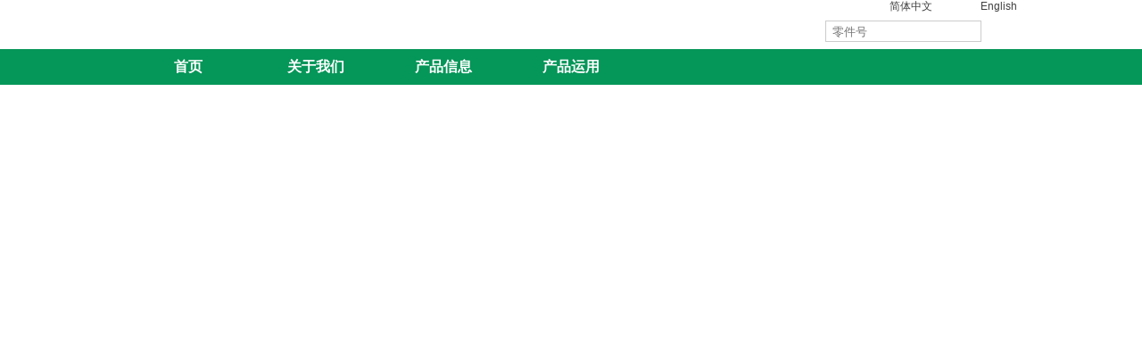

--- FILE ---
content_type: text/html
request_url: http://star-wing.com/cn/job/default.html
body_size: 514
content:
<link type="text/css" href="/Common/Web/CSS/ppfor.css" rel="Stylesheet" />
<script type="text/javascript" src="/Common/JS/jquery.min.js"></script>
<script type="text/javascript" src="/Common/JS/jquery.migrate.js"></script>
<script type="text/javascript" src="/Common/JS/jquery.cookie.js"></script>
<script type="text/javascript" src="/Common/Web/JS/ppfor.js"></script>

<script type="text/javascript">PP.initLabelOptions({langGuid:'3b94767c-1956-e611-bf81-000b2f55abb1',menuGuid:'8294767c-1956-e611-bf81-000b2f55abb1',currentGuid:'8294767c-1956-e611-bf81-000b2f55abb1',modelType:'menu',cartCookies:{name:'PPFOR.CART_3B94767C1956E611BF81000B2F55ABB1',cartCount:'count',goodsCount:'buyno',totalMoney:'total'}});</script>
<script type="text/javascript">PP.goToFirstChild();</script><!-- Publish Time: 2025/9/4 11:27:19 -->


--- FILE ---
content_type: text/html
request_url: http://star-wing.com/cn/job/quality.html
body_size: 3723
content:
<!DOCTYPE html PUBLIC "-//W3C//DTD XHTML 1.0 Transitional//EN" "http://www.w3.org/TR/xhtml1/DTD/xhtml1-transitional.dtd">
<html xmlns="http://www.w3.org/1999/xhtml">
<head>
<meta name="viewport" content="width=device-width, initial-scale=1.0, maximum-scale=1.0, user-scalable=no">
<meta http-equiv="X-UA-Compatible" content="IE=Edge"/>
<meta http-equiv="Content-Type" content="text/html; charset=utf-8" />
<title>工作机会 - 美国星荣半导体有限公司</title>
<meta name="keywords" content="工作机会" />
<meta name="description" content="工作机会" />
<link type="text/css" href="/Common/Web/CSS/ppfor.css" rel="Stylesheet" />
<link href="/Template/cn/main.css" rel="stylesheet" type="text/css" />

<script type="text/javascript" src="/Common/JS/jquery.min.js"></script>
<script type="text/javascript" src="/Common/JS/jquery.migrate.js"></script>
<script type="text/javascript" src="/Common/JS/jquery.cookie.js"></script>
<script type="text/javascript" src="/Common/Web/JS/ppfor.js"></script>
<script type="text/javascript">PP.initLabelOptions({langGuid:'3b94767c-1956-e611-bf81-000b2f55abb1',menuGuid:'8294767c-1956-e611-bf81-000b2f55abb1',classGuid:'8394767c-1956-e611-bf81-000b2f55abb1',currentGuid:'8394767c-1956-e611-bf81-000b2f55abb1',modelType:'page',cartCookies:{name:'PPFOR.CART_3B94767C1956E611BF81000B2F55ABB1',cartCount:'count',goodsCount:'buyno',totalMoney:'total'}});</script>
<!-- Publish Time: 2021/12/3 11:37:33 -->
</head>

<body>
<center>
<table width="100%" border="0" cellspacing="0" cellpadding="0">
  <tr>
    <td align="center" bgcolor="#FFFFFF"><table width="1000" border="0" cellspacing="0" cellpadding="0">
      <tr>
        <td width="680" align="left"><img src="/UploadSysFiles/Images/logo(1).jpg" alt="" /></td>
        <td><table style="margin-bottom:8px;" class="ke-zeroborder" border="0" cellpadding="0" cellspacing="0" width="100%">
	<tbody>
		<tr>
			<td align="right">
				<img src="/Template/en/images/index_01.jpg" height="15" width="27" /> 
			</td>
			<td align="right" width="55">
				<a href="/cn/default.html">简体中文</a> 
			</td>
			<td align="right" width="47">
				<img src="/Template/en/images/index_02.jpg" height="14" width="27" /> 
			</td>
			<td align="right" width="48">
				<a href="/en/default.html">English</a> 
			</td>
		</tr>
	</tbody>
</table>
              <table width="100%" border="0" cellspacing="0" cellpadding="0" style="margin-bottom:8px;">
<tr>
<td align="right">
<script src="/Common/JS/jquery.query.js" type="text/javascript"></script>
<link href="/Template/Plugins/Search/AutoSearch/css/search.css" type="text/css" rel="stylesheet" />
<script src="/Template/Plugins/Search/AutoSearch/JS/search.js" type="text/javascript"></script>
<table border="0" cellpadding="0" cellspacing="0" class="searchtable" labelid="892da77b-2056-e611-bf81-000b2f55abb1">
 <tr>
	 <td>
		 <div style="display:none"> <select name="skey" class="searchkey"></select></div><input name="svalue" opr="like" class="searchvalue" maxlength="200" size="20" type="text" placeholder="零件号" />
 </td>
	 <td>
		 
 <input name="sbutton" class="searchbutton" type="image" src="/Template/en/images/index_03.jpg" width="34" height="21" value="搜索" /> 
 </td>
 </tr>
</table>
<script type="text/javascript">
 PP('table[labelid="892da77b-2056-e611-bf81-000b2f55abb1"]').initSearch({
 keys: { 'name': '产品名称', 'content': '产品内容', 'code': '产品编号', 'value': '产品名称或内容或产品编号'},
		//keys: {'扩展参数一ID':'扩展参数一名称','扩展参数二ID':'扩展参数二名称'}
 url: '/en/products/search.html',
		nullable: true
 });
</script></td>
</tr>
</table>
          <table width="100%" border="0" cellspacing="0" cellpadding="0">
                <tr>
                  <td align="right"></td>
                </tr>
            </table></td>
      </tr>
    </table></td>
  </tr>
</table>
<table width="100%" border="0" cellspacing="0" cellpadding="0">
  <tr>
    <td height="40" align="center" bgcolor="#059659"><table width="1000" border="0" align="center" cellpadding="0" cellspacing="0">
      <tr>
        <td align="left" valign="top"><div class="menu">
	<ul>
		<li>
			<a href="/cn/default.html" class="firstmenu">首页</a> 
		</li>
<span><img src="/Template/cn/images/index_04.jpg" height="40" width="2" /></span> 
		<li>
			<a href="/cn/about/default.html" class="bigmenu">关于我们</a> 
			<div class="pop">
				<script type="text/javascript" src="/Common/Web/GetLabelHtml.ashx?labelGuid=912da77b-2056-e611-bf81-000b2f55abb1&loadmethod=Script&langGuid=3b94767c-1956-e611-bf81-000b2f55abb1&menuGuid=8294767c-1956-e611-bf81-000b2f55abb1&classGuid=8394767c-1956-e611-bf81-000b2f55abb1"></script>
			</div>
		</li>
<span><img src="/Template/cn/images/index_04.jpg" height="40" width="2" /></span> 
		<li>
			<a href="/cn/products/default.html" class="bigmenu">产品信息</a> 
			<div class="pop">
				<script type="text/javascript" src="/Common/Web/GetLabelHtml.ashx?labelGuid=902da77b-2056-e611-bf81-000b2f55abb1&loadmethod=Script&langGuid=3b94767c-1956-e611-bf81-000b2f55abb1&menuGuid=8294767c-1956-e611-bf81-000b2f55abb1&classGuid=8394767c-1956-e611-bf81-000b2f55abb1"></script>
			</div>
		</li>
<span><img src="/Template/cn/images/index_04.jpg" height="40" width="2" /></span> 
		<li>
			<a href="/cn/applications/default.html" class="bigmenu">产品运用</a> 
			<div class="pop">
				<script type="text/javascript" src="/Common/Web/GetLabelHtml.ashx?labelGuid=8f2da77b-2056-e611-bf81-000b2f55abb1&loadmethod=Script&langGuid=3b94767c-1956-e611-bf81-000b2f55abb1&menuGuid=8294767c-1956-e611-bf81-000b2f55abb1&classGuid=8394767c-1956-e611-bf81-000b2f55abb1"></script>
			</div>
		</li>
<span><img src="/Template/cn/images/index_04.jpg" height="40" width="2" /></span> 
		<li>
			<a href="/cn/quality/default.html" class="bigmenu">品质</a> 
			<div class="pop">
				<script type="text/javascript" src="/Common/Web/GetLabelHtml.ashx?labelGuid=8e2da77b-2056-e611-bf81-000b2f55abb1&loadmethod=Script&langGuid=3b94767c-1956-e611-bf81-000b2f55abb1&menuGuid=8294767c-1956-e611-bf81-000b2f55abb1&classGuid=8394767c-1956-e611-bf81-000b2f55abb1"></script>
			</div>
		</li>
<span><img src="/Template/cn/images/index_04.jpg" height="40" width="2" /></span> 
		<li>
			<a href="/cn/job/default.html" class="bigmenu">工作机会</a> 
			<div class="pop">
				<script type="text/javascript" src="/Common/Web/GetLabelHtml.ashx?labelGuid=8d2da77b-2056-e611-bf81-000b2f55abb1&loadmethod=Script&langGuid=3b94767c-1956-e611-bf81-000b2f55abb1&menuGuid=8294767c-1956-e611-bf81-000b2f55abb1&classGuid=8394767c-1956-e611-bf81-000b2f55abb1"></script>
			</div>
		</li>
<span><img src="/Template/cn/images/index_04.jpg" height="40" width="2" /></span> 
		<li>
			<a href="/cn/contact/default.html" class="bigmenu">联系我们</a> 
			<div class="pop">
				<script type="text/javascript" src="/Common/Web/GetLabelHtml.ashx?labelGuid=8c2da77b-2056-e611-bf81-000b2f55abb1&loadmethod=Script&langGuid=3b94767c-1956-e611-bf81-000b2f55abb1&menuGuid=8294767c-1956-e611-bf81-000b2f55abb1&classGuid=8394767c-1956-e611-bf81-000b2f55abb1"></script>
			</div>
		</li>
	</ul>
</div></td>
      </tr>
    </table></td>
  </tr>
</table>

  <div name="ppforlabel" class="pplabel" lblguid="952da77b-2056-e611-bf81-000b2f55abb1" lbltype="menu"></div>
  <table width="1000" border="0" cellspacing="0" cellpadding="0" style="margin-bottom:20px;">
    <tr>
      <td align="left" class="wz"><a href="/cn/default.html" class="more_lv">首页</a><span class="text_green12">&nbsp; 〉&nbsp;</span><div name='ppfordynamic' class='ppcontent' field='pagenavigation' rid='7085'><a href="/cn/job/default.html">工作机会</a></div></td>
    </tr>
  </table>
  <table width="1000" border="0" cellspacing="0" cellpadding="0" style="margin-bottom:25px;">
    <tr>
      <td width="220" valign="top"><table width="220" border="0" cellspacing="0" cellpadding="0">
        <tr>
          <td height="47" align="center" background="/Template/cn/images/index_015.jpg" class="text_bai16">工作机会</td>
        </tr>
      </table>
        <table width="220" border="0" cellspacing="0" cellpadding="0"  style="margin-bottom:15px;">
  <tr>
    <td align="left" valign="top"><script type="text/javascript" src="/Common/Web/GetLabelHtml.ashx?labelGuid=992da77b-2056-e611-bf81-000b2f55abb1&loadmethod=Script&langGuid=3b94767c-1956-e611-bf81-000b2f55abb1&menuGuid=8294767c-1956-e611-bf81-000b2f55abb1&classGuid=8394767c-1956-e611-bf81-000b2f55abb1"></script></td>
  </tr>
</table>
	    
	    <table width="220" border="0" cellspacing="0" cellpadding="0" style="margin-bottom:6px;">
  <tr>
    <td><a href="/cn/products/default.html"><img src="/Template/cn/images/index_020.jpg" border="0" height="70" width="220" /></a></td>
  </tr>
</table>
<table width="220" border="0" cellspacing="0" cellpadding="0">
  <tr>
    <td><a href="/cn/contact/default.html"><img src="/Template/cn/images/index_019.jpg" border="0" height="70" width="220" /></a></td>
  </tr>
</table>

      </td>
      <td width="20">&nbsp;</td>
      <td align="center" valign="top"><table width="100%" border="0" cellspacing="0" cellpadding="0" style="margin-bottom:25px;">
        <tr>
          <td width="5%" height="35" align="center" style="border-bottom:1px #cccccc solid"><img src="/Template/cn/images/index_017.jpg" width="14" height="14" /></td>
          <td align="left" class="text_green16" style="border-bottom:1px #cccccc solid">工作机会</td>
          </tr>
      </table>
        <table width="710" border="0" align="center" cellpadding="0" cellspacing="0">
          <tr>
            <td align="left" valign="top" style="line-height:24px;"><div class="contentbody"><strong>欢迎加入我们的团队</strong><br />
<strong><br />
关于星荣半导体 						
</strong><br />
是从事半导体业的国际生产厂商及供应商。公司注册于美国德克萨斯。工厂设立在越南、泰国、中国。多年来一直专注于半导体产品研发生产。从芯片到封装，STAR-WING SEMICONDUCTOR 公司具有强大的科研力量，先进的科研设备，是行业内能提供最全面的半导体产品企业之一。						
<br /></div></td>
          </tr>
      </table></td>
    </tr>
  </table>
  
  <table width="100%" border="0" cellspacing="0" cellpadding="0">
  <tr>
    <td align="center" bgcolor="#059659"><table width="1000" border="0" cellspacing="0" cellpadding="0" style="margin-bottom:15px;margin-top:18px;">
      <tr>
        <td class="text_bai12" style="line-height:22px;">&copy; 2016 版权所有 星荣半导体有限公司</td>
        <td valign="top"><table class="ke-zeroborder" border="0" cellpadding="0" cellspacing="0" width="100%">
	<tbody>
		<tr>
			<td align="right" width="45%">
				<img src="/Template/en/images/index_014.jpg" height="20" width="20" />
			</td>
		</tr>
	</tbody>
</table></td>
      </tr>
    </table></td>
  </tr>
</table>

</center>
 <script type="text/javascript" src="/cn/serviceOnline.js"></script><script type="text/javascript">PP.loadDynamics();</script></body>
</html>


--- FILE ---
content_type: text/html; charset=utf-8
request_url: http://star-wing.com/Common/Web/GetLabelHtml.ashx?labelGuid=912da77b-2056-e611-bf81-000b2f55abb1&loadmethod=Script&langGuid=3b94767c-1956-e611-bf81-000b2f55abb1&menuGuid=8294767c-1956-e611-bf81-000b2f55abb1&classGuid=8394767c-1956-e611-bf81-000b2f55abb1
body_size: 192
content:
document.write("<a href=\"/cn/about/us.html\">关于星荣<\/a>");

--- FILE ---
content_type: text/html; charset=utf-8
request_url: http://star-wing.com/Common/Web/GetLabelHtml.ashx?labelGuid=902da77b-2056-e611-bf81-000b2f55abb1&loadmethod=Script&langGuid=3b94767c-1956-e611-bf81-000b2f55abb1&menuGuid=8294767c-1956-e611-bf81-000b2f55abb1&classGuid=8394767c-1956-e611-bf81-000b2f55abb1
body_size: 616
content:
document.write("<a href=\"/cn/products/dian-yuan-guan-li-ic.html\">电源管理IC<\/a><a href=\"/cn/products/logic-series-ic.html\">逻辑系列-IC<\/a><a href=\"/cn/products/yun-suan-fang-da-qi-ji-bi-jiao-qi.html\">运算放大器及比较器<\/a><a href=\"/cn/products/san-ji-guan-npn-pnp.html\">三极管NPN&amp;PNP<\/a><a href=\"/cn/products/mos-fets.html\">场效应管<\/a><a href=\"/cn/products/diodes.html\">二极管<\/a><a href=\"/cn/products/brige-rectifier-diode.html\">桥式整流器<\/a><a href=\"/cn/products/zener-diodes.html\">稳压二极管<\/a><a href=\"/cn/products/esd-protection-diodes.html\">ESD 保护<\/a><a href=\"/cn/products/transient-voltage-suppressors-tvs.html\">瞬变电压抑制器<\/a><a href=\"/cn/products/packaging-specifications.html\">包装规范<\/a><a href=\"/cn/products/new-products.html\">新品上市<\/a>");

--- FILE ---
content_type: text/html; charset=utf-8
request_url: http://star-wing.com/Common/Web/GetLabelHtml.ashx?labelGuid=8e2da77b-2056-e611-bf81-000b2f55abb1&loadmethod=Script&langGuid=3b94767c-1956-e611-bf81-000b2f55abb1&menuGuid=8294767c-1956-e611-bf81-000b2f55abb1&classGuid=8394767c-1956-e611-bf81-000b2f55abb1
body_size: 194
content:
document.write("<a href=\"/cn/quality/quality.html\">产品质量<\/a>");

--- FILE ---
content_type: text/html; charset=utf-8
request_url: http://star-wing.com/Common/Web/GetLabelHtml.ashx?labelGuid=8d2da77b-2056-e611-bf81-000b2f55abb1&loadmethod=Script&langGuid=3b94767c-1956-e611-bf81-000b2f55abb1&menuGuid=8294767c-1956-e611-bf81-000b2f55abb1&classGuid=8394767c-1956-e611-bf81-000b2f55abb1
body_size: 196
content:
document.write("<a href=\"/cn/job/quality.html\">工作机会<\/a>");

--- FILE ---
content_type: text/html; charset=utf-8
request_url: http://star-wing.com/Common/Web/GetLabelHtml.ashx?labelGuid=8c2da77b-2056-e611-bf81-000b2f55abb1&loadmethod=Script&langGuid=3b94767c-1956-e611-bf81-000b2f55abb1&menuGuid=8294767c-1956-e611-bf81-000b2f55abb1&classGuid=8394767c-1956-e611-bf81-000b2f55abb1
body_size: 273
content:
document.write("<a href=\"/cn/contact/us.html\">联系我们<\/a><a href=\"/cn/contact/agent-office.html\">代理商办事处<\/a><a href=\"/cn/contact/feedback.html\">客户反馈<\/a>");

--- FILE ---
content_type: text/html; charset=utf-8
request_url: http://star-wing.com/Common/Web/GetLabelHtml.ashx?labelGuid=992da77b-2056-e611-bf81-000b2f55abb1&loadmethod=Script&langGuid=3b94767c-1956-e611-bf81-000b2f55abb1&menuGuid=8294767c-1956-e611-bf81-000b2f55abb1&classGuid=8394767c-1956-e611-bf81-000b2f55abb1
body_size: 560
content:
document.write(" <link href=\"/Template/Plugins/Menu/left_skin_12/css/menu.css\" rel=\"stylesheet\" type=\"text/css\" /> <script src=\"/Template/Plugins/Menu/left_skin_12/js/menu.js\" type=\"text/javascript\"><\/script> <div class=\"sidebar\"> <div class=\"side-nav\"> <a class=\"btn-sideNav\" curid=\"8394767c-1956-e611-bf81-000b2f55abb1\" href=\"/cn/job/quality.html\">工作机会<\/a> <div class=\"sub-sideNav\"> <a class=\"sub-item\" curid=\"8694767c-1956-e611-bf81-000b2f55abb1\" href=\"/cn/job/about-star-wing.html\">关于星荣半导体<\/a> <div class=\"sub-sideNav\"> <\/div> <a class=\"sub-item\" curid=\"8594767c-1956-e611-bf81-000b2f55abb1\" href=\"/cn/job/global-operations.html\">全球运营<\/a> <div class=\"sub-sideNav\"> <\/div> <a class=\"sub-item\" curid=\"8494767c-1956-e611-bf81-000b2f55abb1\" href=\"/cn/job/corporate-culture.html\">企业文化<\/a> <div class=\"sub-sideNav\"> <\/div> <\/div> <\/div> <\/div> ");

--- FILE ---
content_type: text/css
request_url: http://star-wing.com/Common/Web/CSS/ppfor.css
body_size: 996
content:
/*禁止选择文本*/
.unselectable
{
    -webkit-touch-callout: none;
    -webkit-user-select: none;
    -khtml-user-select: none;
    -moz-user-select: -moz-none;
    -ms-user-select: none;
    -o-user-select: none;
    user-select: none;
}

.ppforlabel
{
}
.ppcontrol
{
}
.ppcontent
{
    display: inline-block;
}
.labeltable
{
}
.labeldiv
{
}
.labeldiv .labelsubdiv, div.contentpager
{
    width: 100%;
}
div.contentpager span
{
    margin: auto 3px;
}
div.contentpager .pager_prev, div.contentpager .pager_next, div.contentpager .pager_number
{
    background: none repeat scroll 0 0 #F5F5F5;
    border: 1px solid #E6E6E6;
    line-height: 22px;
    padding: 3px 4px;
    color: gray;
}
div.contentpager .pager_prev a, div.contentpager .pager_next a, div.contentpager .pager_number a
{
    text-decoration: none;
    color: #454545;
}

/*
Goods List View
*/
div.goodsviewdiv
{
    display: none;
    position: absolute;
    z-index: 36000;
    background-color: #ccc;
    padding: 5px;
}

/* 小提示样式 */
.msgbox_s
{
    color: #000;
    font-size: 12;
    position: absolute;
    z-index: 300000;
    width: 250px;
    display: none;
    border: 1px #98B7CC solid;
    padding: 8px;
    background: #E8F7FE;
}
.msgbox_s h1
{
    background: url(../images/ico_27.gif) no-repeat;
    line-height: 20px;
    text-align: left;
    font-weight: bold;
    padding-left: 20px;
    font-family: Arial, Helvetica, sans-serif;
}
.msgbox_s p
{
    margin: 0;
    padding: 0;
    padding-left: 20px;
    text-align: left;
    line-height: 20px;
    font-family: Arial, Helvetica, sans-serif;
    font-size: 12px;
}

.msgbox_e
{
    color: #000;
    font-size: 12;
    position: absolute;
    z-index: 300000;
    width: 250px;
    display: none;
    border: 1px #CC98B6 solid;
    padding: 8px;
    background: #FEE8F7;
}
.msgbox_e h1
{
    background: url(../images/ico_27.gif) 0 -20px no-repeat;
    line-height: 20px;
    text-align: left;
    font-weight: bold;
    padding-left: 20px;
    font-family: Arial, Helvetica, sans-serif;
}
.msgbox_e p
{
    margin: 0;
    padding: 0;
    padding-left: 20px;
    text-align: left;
    line-height: 20px;
    font-family: Arial, Helvetica, sans-serif;
    font-size: 12px;
}
.area_notlogin, .area_nosection
{
    border: 1px solid #ccc;
    margin: 5px;
    padding: 5px;
    color: #ff0000;
}
.area_nosection
{
    display: inline-block;
}
.area_notlogin .a_login, .area_notlogin .a_signup
{
    margin-left: 5px;
    margin-right: 5px;
    text-decoration: underline;
    color: #996600;
    font-weight: bold;
}

--- FILE ---
content_type: text/css
request_url: http://star-wing.com/Template/cn/main.css
body_size: 2311
content:
@charset "utf-8";
/* CSS Document */
body
{ 
	margin-top:0px;		/* 网页上边距 */
	margin-bottom:0px;	/* 网页底边距 */
	margin-left:0px;	/* 网页左边距 */
	margin-right:0px;	/* 网页右边距 */
	
	background-color:#ffffff;					/* 网页背景颜色 */
	
	font-size:12px;												/* 网页字体大小 */
	font-family: Arial, 微软雅黑, Verdana, Arial, Helvetica, sans-serif;	/* 网页字体 */
	color:#404040;												/* 网页文本颜色 */
	line-height:120%;											/* 标准行高 */
}

/* 一般超级链接 */
a{font-size:12px;color:#404040;line-height:120%;text-decoration:none;}				/* 链接属性 */
a:hover{font-size:12px;color:#059659;line-height:120%;text-decoration:underline;}	/* 鼠标悬停时链接属性 */

a.head {color: #ffffff;text-decoration: none;font-size:16px; font-weight:bold;}
a.head:hover {color: #ffd200;text-decoration: none; font-size:16px; font-weight:bold;}

a.more_lv {color: #059659;text-decoration: none;}
a.more_lv:hover {color: #059659;text-decoration: none; }

a.bai_cu {color: #ffffff;text-decoration: none; font-size:14px; font-weight:bold}
a.bai_cu:hover {color: #ffffff;text-decoration: none; font-size:14px; font-weight:bold}

a.product_cu {color: #404040;text-decoration: none; font-size:12px; font-weight:bold}
a.product_cu:hover {color: #059659;text-decoration: none; font-size:12px; font-weight:bold}

a.product01_cu {color: #059659;text-decoration: none; font-size:12px; font-weight:bold}
a.product01_cu:hover {color: #059659;text-decoration: none; font-size:12px; font-weight:bold}


/*去掉热点地图上的区域线框与超链接的线框*/
a {blr:expression(this.onFocus=this.blur())}
area {blr:expression(this.onFocus=this.blur())}



/*表格属性*/
table
{
   font-size:12px;
   line-height:18px;
   border-collapse:collapse;/*自动把相同的边框线合并*/
}

/*边距离*/
.padding {
	padding: 5px; 
}

/*白色文本*/	
.text_white {
	color: #FF0000;
	font-size: 12px; 
	line-height: 1.5em; 
}

img
{
	border:0px;				/* 图像边框大小 */
	border-color:#404040;	/* 图像边框颜色 */
	border-style:solid;		/* 图像边框线条 */
}

.i
{
	font-size:12px;
	font-family:Arial, Verdana, Helvetica, 宋体,sans-serif;
	color:#404040;					/* 边框线条样式 */
	border:1px solid #666666;							/* 边框线条大小 */
	background-color:#F5F5F5;			/* 背景颜色 */
}

ul,li{margin:0px; padding:0px; list-style:none;}

.title_12{color:#ff3300;font-size:12px;line-height:120%;font-weight:600;}		/* 标题字体为12像素 */
.title_14{color:#ff3300;font-size:14px;line-height:120%;font-weight:600;}		/* 标题字体为14像素 */

/* 红色字 */
.text_red12{color:#ff0000;font-size:12px;line-height:120%;}
.text_red12b{color:#ff0000;font-size:12px;line-height:120%; font-weight:bold;}
.text_red14{color:#ff0000;font-size:14px;line-height:120%;}

.text_bai12{color:#ffffff;font-size:12px;line-height:120%;}
.text_bai16{color:#ffffff;font-size:18px;line-height:120%;font-weight:bold;}

/* 绿色字 */
.text_green12{color:#059659;font-size:12px;line-height:120%;}
.text_green14{color:#059659;font-size:14px;line-height:120%; font-weight:bold;}
.text_green16{color:#059659;font-size:16px;line-height:120%; font-weight:bold;}
.text_green18{color:#059659;font-size:18px;line-height:120%;font-weight:bold;font-style: italic;}

/* 黑色字 */
.text_black12{color:#404040;font-size:12px;line-height:120%;}
.text_black14{color:#404040;font-size:14px;line-height:120%;}
.text_black16{color:#404040;font-size:16px;line-height:120%; font-weight:bold;}
.text_black16a{color:#404040;font-size:16px;line-height:120%; }

.text_div			/* 文本区样式 */
{ 
	font-family:arial;
	font-size: 12px;
	line-height:120%;
	color: #404040;
	background-color:#DDEDFB;
	margin: 5px;
	padding: 5px;
	width: 520px;
	border: 1px solid #0099CC; 
	clear:both;
}
.wz{ color: #059659;}
.wz a{ color: #059659;text-decoration: none;}
.wz a:hover{ color: #059659;text-decoration: none;}

/* ---------------------------------------下拉菜单---------------------------------- */
.menu{
	float:left;
	display:inline;
	text-align: left;
	background-image: none;
	height: 40px;
	width: 1000px;
	position: relative;
	z-index:9999;
}
.menu ul{
	height: 40px;
	float:left;
	width:100%;

}
.menu li{
	float:left;
	position:relative;
	text-align:center;
	background-image: none;
	height: 40px;
	width: auto;
	padding-right: 0px;
	padding-left: 0px;
	width:141px;
}

.menu a.bigmenu{
	font-size:16px;
	color:#FFF;
    font-weight: bold;
	line-height:40px;
	text-decoration:none;
	background-image: none;
	height: 40px;

}
.menu a.bigmenu:hover{
	font-size:16px;
	color:#ffd200;
	height: 40px;
	font-weight: bold;
	line-height:40px;
	text-decoration:none;
	background-image: none;

}
.menu span{
	float:left;
	width: 2px;
}
.menu a.firstmenu{
	font-size:16px;
	color:#FFF;
	height: 40px;
	font-weight: bold;
	line-height:40px;
	text-decoration:none;
	background-image: none;
	padding-right: 20px;
	padding-left: 20px;
}
.menu a.firstmenu:hover{
	font-size:16px;
	color:#ffd200;
	height: 40px;
	line-height:40px;
	font-weight: bold;
	text-decoration:none;
	background-image: none;
}
.menu li div.pop{
	float: left;
	left:0px;
	top:40px;
	display:none;
	width:auto;
	position:absolute;
	text-align: left;
	margin: 0px;
	padding: 0px;
	z-index: auto;
	background-image: none;
	background-color: #059659;
}
.menu li div.pop a{
	float: left;
	background-image: none;
	text-decoration: none;
	color:#FFF;
	font-size: 12px;
	line-height:30px;
	width:141px;
	display:table-row;
	position: relative;
	border-bottom-width: 1px;
	border-bottom-style: dotted;
	border-bottom-color: #fff;
	text-align: center;
}
.menu li div.pop a:hover{
	float: left;
	display:block;
    color: #ffd200;
	line-height:30px;
	font-size: 12px;
	text-align: center;
	text-decoration: none;
	background-image: none;
	border-bottom-width: 1px;
	border-bottom-style: dotted;
	border-bottom-color: #fff;
}
.menu li:hover div.pop{ display:block; float: left; }
.menu li:hover a.bigmenu{
	font-size:16px;
	color:#ffd200;
	height: 40px;
	font-weight: bold;
	line-height:40px;
	text-decoration:none;
	background-image: none;

}
.menu li:hover a.firstmenu{
	font-size:16px;
	color:#ffd200;
	height: 40px;
	font-weight: bold;
	line-height:40px;
	text-decoration:none;
	background-image: none;

}
.gdt{width:760px;height:1050px; overflow-x:hidden;}


.pro2019a td { text-align:center; border:1px #ccc solid; background:#EDEDED;}
.pro2019b td { text-align:center; border:1px #ccc solid; word-break:break-all;word-wrap:break-word;white-space:pre-wrap; }
.pro2019b tr:hover { background:#dcf8ec; }


--- FILE ---
content_type: text/css
request_url: http://star-wing.com/Template/Plugins/Search/AutoSearch/css/search.css
body_size: 363
content:
.searchtable 
{
	border-collapse: collapse;
	font-size: 12px;
	line-height: 12px;
	background-image: none;
}
.searchtable td 
{
    padding:0px;
}
.searchtable td input
{
    vertical-align:middle;
}
.searchtable .searchkey
{
	line-height: 12px;
	height:16px;
	background-image: none;
}
.searchtable .searchvalue
{
	color: #999;
	line-height: 12px;
	height:20px;
	background: none;
	border: 1px solid #CCC;
	text-indent: 5px;
}
.searchtable .searchbutton
{
	border: 0 none;
	line-height: 16px;
	margin-left:6px;
	background-image: none;
}

--- FILE ---
content_type: application/x-javascript
request_url: http://star-wing.com/Common/Web/JS/ppfor.js
body_size: 6352
content:
/*
* jQuery hashchange event 
*/
(function ($, e, b) { var c = "hashchange", h = document, f, g = $.event.special, i = h.documentMode, d = "on" + c in e && (i === b || i > 7); function a(j) { j = j || location.href; return "#" + j.replace(/^[^#]*#?(.*)$/, "$1") } $.fn[c] = function (j) { return j ? this.bind(c, j) : this.trigger(c) }; $.fn[c].delay = 50; g[c] = $.extend(g[c], { setup: function () { if (d) { return false } $(f.start) }, teardown: function () { if (d) { return false } $(f.stop) } }); f = (function () { var j = {}, p, m = a(), k = function (q) { return q }, l = k, o = k; j.start = function () { p || n() }; j.stop = function () { p && clearTimeout(p); p = b }; function n() { var r = a(), q = o(m); if (r !== m) { l(m = r, q); $(e).trigger(c) } else { if (q !== m) { location.href = location.href.replace(/#.*/, "") + q } } p = setTimeout(n, $.fn[c].delay) } $.browser.msie && !d && (function () { var q, r; j.start = function () { if (!q) { r = $.fn[c].src; r = r && r + a(); q = $('<iframe tabindex="-1" title="empty"/>').hide().one("load", function () { r || l(a()); n() }).attr("src", r || "javascript:0").insertAfter("body")[0].contentWindow; h.onpropertychange = function () { try { if (event.propertyName === "title") { q.document.title = h.title } } catch (s) { } } } }; j.stop = k; o = function () { return a(q.location.href) }; l = function (v, s) { var u = q.document, t = $.fn[c].domain; if (v !== s) { u.title = h.title; u.open(); t && u.write('<script>document.domain="' + t + '"<\/script>'); u.close(); q.location.hash = v } } })(); return j })() })(jQuery, this);

/*******************************************************************************
* PPfor.js 
* Depends:
*  /Common/JS/jquery.min.js
*******************************************************************************/
if (jQuery) {
    window.PP = jQuery.noConflict();
}

PP(function () {
    PP('textarea[holdertext],:text[holdertext],:password[holdertext]').on({
        blur: function () {
            PP(this).trigger('setHolderText');
        }, focus: function () {
            PP(this).trigger('removeHolderText');
        }, setHolderText: function () {
            if (!this.value) {
                this.value = PP(this).attr('holdertext') || '';
            }
        }, removeHolderText: function () {
            if (this.value && this.value == PP(this).attr('holdertext')) {
                this.value = '';
            }
        }
    }).trigger('setHolderText');
});

PP(function () {
    //Labels
    PP('[name="ppforlabel"]').loadAjaxPage();

    //withnophoto
    PP('img.withnophoto').withnophoto();

    PP('img[errsrc]').error(function () {
        var errSrc = PP(this).attr('errsrc');
        if (errSrc) {
            PP(this).attr('src', errSrc);
        }
    });

    //Goods Buy
    PP(document)
    .on({
        mouseover: function () {
            var button = PP(this);
            var goodskey = button.attr('goodskey');
            var goodsid = button.attr('goodsid');
            if (PP.isEmptyGuid(goodsid) && goodskey) {
                var timer = setTimeout(function () {
                    if (timer) { PP('#' + goodskey).hide(); }
                }, 1000);
                PP('#' + goodskey).hover(function () { timer = false; }, function () {
                    timer = setTimeout(function () {
                        if (timer) { PP('#' + goodskey).hide(); }
                    }, 1000);
                }).css({ left: button.position().left, top: button.position().top })
                .show();
            }
        }, click: function () {
            PP.addGoodsToCart(PP(this).attr('goodsid'));
        }
    }, '.goodsbuybutton')
    .on({
        click: function () {
            PP.addFavorite(PP(this).attr('product'));
            return false;
        }
    }, '.favoritebutton')
    .on({
        click: function () {
            var obj = PP(this);
            obj.addPraiseViews(function (result) {
                var objPraiseviews = PP('.praiseviews', obj);
                if (objPraiseviews.size() == 0) {
                    objPraiseviews = obj;
                }
                if (result > 0) {
                    obj.fadeOut(function () {
                        objPraiseviews.text(result);
                    }).fadeIn();
                } else {
                    //obj.text("0");
                }
            });
            return false;
        }
    }, '.praiseviewsbutton')
    .on({
        click: function () {
            var obj = PP(this);
            obj.addPraiseViews(function (result) {
                var objPraiseviews = PP('.praiseviews', obj);
                if (objPraiseviews.size() == 0) {
                    objPraiseviews = obj;
                }
                if (result > 0) {
                    obj.fadeOut(function () {
                        objPraiseviews.text(result);
                    }).fadeIn();
                } else {
                    //obj.text("0");
                }
            });
        }
    }, '.praiseviewsspan');

    function changeIframeHeight(iframe) {
        var body = iframe.contents().find('body')[0];

        if (body) {
            var maxH = PP(iframe).outerHeight(true);

            if (body.scrollHeight && maxH < body.scrollHeight) {
                maxH = body.scrollHeight;
            }

            if (body.clientHeight && maxH < body.clientHeight) {
                maxH = body.clientHeight;
            }

            if (body.offsetHeight && maxH < body.offsetHeight) {
                maxH = body.offsetHeight;
            }

            PP(iframe).height(maxH);

            if (!body.autoheight) {
                body.autoheight = true;
                PP(iframe).scrollTop(0);
            }
            setTimeout(function () { changeIframeHeight(iframe); }, 1000);
        } else {
            iframe.removeAttr('setautoheight');
        }
    }

    //Iframe Auto Height
    PP('iframe.autoheight').bind({
        load: function () {
            var iframe = PP(this);

            if (!iframe.attr('setautoheight')) {
                iframe.attr('setautoheight', '1').height(0);
                changeIframeHeight(iframe);
            }
        }
    }).load();

    PP(window).hashchange(function (e) {
        PP('[name="ppforlabel"]').loadAjaxPage(0, true, true);
    });

    PP.loadWebDesigner();
});
PP.labelOptions = {
    mobile: 0,
    langGuid: '00000000-0000-0000-0000-000000000000',
    menuGuid: '00000000-0000-0000-0000-000000000000',
    classGuid: '00000000-0000-0000-0000-000000000000',
    brandGuid: '00000000-0000-0000-0000-000000000000',
    imageAlbums: [],
    slideShow: {},
    cartCookies: {},
    shopping: {}
};
PP.labelServers = {
    ajaxLabelURL: '/Common/Web/GetLabelHtml.ashx',
    ajaxContentURL: '/Common/Web/GetDynamicHtml.ashx',
    ajaxFirstChildURL: '/Common/Web/GetFirstChildUrl.ashx',
    ajaxFirstModelURL: '/Common/Web/GetFirstModelUrl.ashx',
    ajaxGoodsBuyURL: '/Common/Web/GoodsCart.ashx',
    ajaxShoppingURL: '/Common/Web/GetProductJson.ashx',
    ajaxFavoriteURL: '/Common/Web/AddFavorite.ashx',
    ajaxPraiseViewsURL: '/Common/Web/AddPraiseViews.ashx'
};
PP.extend({
    isNoneModelType: function (modelType) {
        return modelType == undefined || modelType == null || typeof (modelType) != 'string' || modelType == '' || modelType.toLowerCase() === 'none';
    },
    isEmptyGuid: function (guid) {
        return guid == undefined || guid == null || guid == 0 || (typeof (guid) == 'string' && (guid === '' || guid === '00000000000000000000000000000000' || guid === '00000000-0000-0000-0000-000000000000'));
    },
    isTrue: function (bool) {
        return !(bool == undefined || bool == null || bool == false || typeof (bool) != 'string' || bool.toLowerCase() !== 'true');
    },
    format: function (source, params) {
        if (arguments.length == 1)
            return function () {
                var args = PP.makeArray(arguments);
                args.unshift(source);
                return PP.format.apply(this, args);
            };
        if (arguments.length > 2 && params.constructor != Array) {
            params = PP.makeArray(arguments).slice(1);
        }
        if (params.constructor != Array) {
            params = [params];
        }
        PP.each(params, function (i, n) {
            source = source.replace(new RegExp("\\{" + i + "\\}", "g"), n);
        });
        return source;
    },
    initLabelOptions: function (options) {
        PP.extend(PP.labelOptions, options);
    },
    addSlideShow: function (id, slide) {
        if (!PP.isEmptyGuid(id)) {
            PP.labelOptions.slideShow[id] = slide || [];
        }
    },
    getSlideShow: function (id) {
        if (!PP.isEmptyGuid(id)) {
            return PP.labelOptions.slideShow[id] || [];
        } else {
            return [];
        }
    },
    goToFirstModel: function (modelGuid) {
        if (!PP.isNoneModelType(PP.labelOptions.modelType)) {
            PP.ajax({
                'type': 'GET',
                'url': PP.labelServers.ajaxFirstModelURL,
                'dataType': 'text',
                'data': { 'mobile': PP.labelOptions.mobile, 'model': PP.labelOptions.modelType, 'guid': PP.labelOptions.currentGuid, 'langGuid': PP.labelOptions.langGuid },
                'success': function (url) {
                    if (typeof (url) == 'string' && url.length > 0 && url != '#') {
                        location.replace(url);
                    }
                }
            });
        }
    },
    goToFirstChild: function (modelGuid) {
        if (!PP.isNoneModelType(PP.labelOptions.modelType)) {
            PP.ajax({
                'type': 'GET',
                'url': PP.labelServers.ajaxFirstChildURL,
                'dataType': 'text',
                'data': { 'mobile': PP.labelOptions.mobile, 'model': PP.labelOptions.modelType, 'guid': PP.labelOptions.currentGuid, 'langGuid': PP.labelOptions.langGuid, 'menuGuid': PP.labelOptions.menuGuid },
                'success': function (url) {
                    if (typeof (url) == 'string' && url.length > 0 && url != '#') {
                        location.replace(url);
                    }
                }
            });
        }
    },
    loadDynamics: function (options) {
        var pdata = PP.extend({ 'mobile': PP.labelOptions.mobile, 'model': PP.labelOptions.modelType, 'guid': PP.labelOptions.currentGuid, 'langGuid': PP.labelOptions.langGuid }, options);
        if (!PP.isNoneModelType(pdata.model)) {
            PP.ajax({
                'type': 'GET',
                'url': PP.labelServers.ajaxContentURL,
                'dataType': 'xml',
                'data': pdata,
                'async': false,
                'success': function (xml) {
                    var fieldTimes = {};
                    PP('[name="ppfordynamic"]').each(function () {
                        var objSelf = PP(this);
                        var field = objSelf.attr('field');
                        if (field) {
                            var rid = objSelf.attr('rid');
                            if (rid) {
                                field += '[rid="' + rid + '"]';
                            }
                            if (!objSelf.is('.contentbody')) {
                                objSelf.replaceWith(PP(field, xml).eq(0).text());
                            } else {
                                objSelf.html(PP(field, xml).eq(0).text());
                            }
                        }
                    });
                }
            });
        }
    },
    loadWebDesigner: function () {
        if (!PP.labelOptions.modelType) {
            return;
        }
        var paramData = PP.extend({}, PP.labelOptions);
        PP.each(paramData, function (n, i) {
            if (!(typeof (i) == 'string' || typeof (i) == 'number' || typeof (i) == 'boolean')) {
                paramData[n] = undefined;
            }
        });

        PP.ajax({
            'url': '/Common/Web/GetWebDesigner.ashx',
            'dataType': 'html',
            'data': paramData,
            'success': function (html) {
                if (html) {
                    var obj = PP(html);
                    var designer = obj.is('.web_design_container') ? obj : obj.children('.web_design_container');

                    if (designer.length > 0) {
                        obj.appendTo(document.body);
                        designer.show();
                        PP('a.web_design_close', designer).click(function () {
                            obj.hide().remove();
                            return false;
                        });
                    }
                }
            }
        });
    },
    loadShopping: function () {
        if (!PP.isNoneModelType(PP.labelOptions.modelType)) {
            if (!PP.labelOptions.shopping.done) {
                PP.labelOptions.shopping.done = true;
                PP.ajax({
                    'type': 'GET',
                    'url': PP.labelServers.ajaxShoppingURL,
                    'dataType': 'json',
                    'async': false,
                    'data': { 'mobile': PP.labelOptions.mobile, 'model': PP.labelOptions.modelType, 'productGuid': PP.labelOptions.currentGuid, 'langGuid': PP.labelOptions.langGuid },
                    'success': function (json) {
                        PP.extend(PP.labelOptions.shopping, json);
                    }, 'error': function (req, status) {
                        alert(status);
                    }, 'complete': function () {
                        if (typeof (PP.labelOptions.shopping.loadGoodsData) == 'function') {
                            PP.labelOptions.shopping.loadGoodsData();
                        }
                    }
                });
            }
        }
    },
    addGoodsToCart: function (goodsid, buyNumber, fittings) {
        if (!PP.isEmptyGuid(goodsid)) {
            buyNumber = parseInt(buyNumber || '1', 10);
            if (buyNumber < 1) {
                buyNumber = 1;
            }
            if (typeof (fittings) != 'string') {
                fittings = '';
            }
            if (typeof (PP.hideCartFeedBack) == 'function') {
                PP.hideCartFeedBack();
            }
            PP.ajax({
                'type': 'POST',
                'url': PP.labelServers.ajaxGoodsBuyURL,
                'data': { 'mobile': PP.labelOptions.mobile, 'action': 'add', 'goodsGuid': goodsid, 'buyNumber': buyNumber, 'langGuid': PP.labelOptions.langGuid, 'fittings': fittings },
                'success': function (result) {
                    if (typeof (PP.showCartFeedBack) == 'function') {
                        PP.showCartFeedBack(PP.labelOptions.cartCookies, result);
                    } else if (result) {
                        alert(result);
                    }
                }, 'error': function (XMLHttpRequest, textStatus, errorThrown) {
                    if (typeof (PP.showCartFeedBack) == 'function') {
                        PP.showCartFeedBack(PP.labelOptions.cartCookies, textStatus);
                    } else {
                        alert(textStatus);
                    }
                }, 'complete': function () {
                    if (typeof (PP.refreshCartBar) == 'function') {
                        PP.refreshCartBar(PP.labelOptions.cartCookies);
                    }
                }
            });
        }
    },
    addFavorite: function (proid) {
        if (!PP.isEmptyGuid(proid)) {
            PP.ajax({
                'type': 'GET',
                'url': PP.labelServers.ajaxFavoriteURL,
                'data': { 'mobile': PP.labelOptions.mobile, 'action': 'add', 'productGuid': proid, 'lang': PP.labelOptions.langGuid },
                'success': function (result) {
                    alert(result);
                }, 'error': function (XMLHttpRequest, textStatus, errorThrown) {
                    alert(textStatus);
                }
            });
        }
    },
    createServiceBox: function (themes, options) {
        if (!themes || typeof (themes) != 'string') { return; }
        if (themes == 'default') {
            if (typeof (PP.createDefaultService) == 'function') {
                PP.createDefaultService(options);
            }
        }
    },
    loadLabelResult: function (xmlHttp) {
        var result = { guid: '00000000-0000-0000-0000-000000000000', code: '', pageIndex: 0, pageCount: 0, recordCount: 0, pagerHtml: '' };
        PP.extend(result, {
            guid: PP('Guid', xmlHttp).text(),
            code: PP('Code', xmlHttp).text(),
            callBack: PP('CallBack', xmlHttp).text(),
            pageIndex: parseInt(PP('PageIndex', xmlHttp).text(), 10),
            pageCount: parseInt(PP('PageCount', xmlHttp).text(), 10),
            recordCount: parseInt(PP('RecordCount', xmlHttp).text(), 10),
            pagerGuid: PP('PagerGuid', xmlHttp).text(),
            pagerHtml: PP('PagerCode', xmlHttp).text()
        });
        return result;
    },
    doFunction: function (func, obj) {
        if (!PP.isFunction(func)) {
            if (func.indexOf('(') > -1) {
                func = func.substring(0, func.indexOf('('));
            }
            if (func) {
                func = new Function(func + '.apply(this,arguments)');
            }
        }
        if (PP.isFunction(func)) {
            try {
                func(obj);
            } catch (e) { }
        }
    },
    limitFunctions: function (opt) {
        var options = PP.extend({ disableSelect: false, disableMenu: false, disableCopy: false, disablePaste: false }, opt);
        //disableMenu
        if (options.disableMenu) {
            PP(document).bind("contextmenu", function (e) {
                e = e || window.event;
                if (window.event) {
                    e.cancelBubble = true
                    e.returnValue = false;
                }
                return false;
            });
            PP(document).mousedown(function (e) {
                e = e || window.event;
                if (e.which) {
                    return !(e.which == 2 || e.which == 3);
                } else if (e.button == 2 || event.button == 3) {
                    event.cancelBubble = true
                    event.returnValue = false;
                }
                return false;
            });
        }
        //disableCopy
        if (options.disableCopy) {
            PP(function () {
                PP(document.body).bind("copy", function (e) {
                    return false;
                });
            });
        }
        //disablePaste
        if (options.disablePaste) {
            PP(function () {
                PP(document.body).bind("paste", function (e) {
                    return false;
                });
            });
        }
        //disableSelect
        if (options.disableSelect) {
            PP(document).bind("selectstart", function (e) {
                e = e || window.event;
                var target = PP(e.srcElement || e.target);
                return target.is('input') || target.is('textarea') || target.is('select');
            });
            PP(function () {
                PP(document.body).addClass('unselectable');
            });
        }
    },
    getHashPager: function () {
        var hash = location.hash;
        var pager = {};
        if (hash) {
            PP.each(hash.split('#') || [], function (i, pd) {
                if (pd.indexOf('p_') == 0) {
                    var ps = pd.split('_') || [];
                    if (ps.length >= 2 && ps[1] != '') {
                        var id = ps[1];
                        var page = 1;
                        if (ps.length > 2) {
                            var pt = parseInt(ps[2]) || 0;
                            if (pt > page) {
                                page = pt;
                            }
                        }
                        pager[id] = page;
                    }
                }
            });
        }
        return pager;
    },
    setHashPager: function (pager) {
        var pagerArray = [];
        PP.each(pager || {}, function (key, page) {
            if (page >= 1) {
                var h = 'p_' + key + '_' + page;

                pagerArray.push(h);
            }
        });

        PP.setHash(pagerArray.join('#'));
    },
    setHash: function (h) {
        if (typeof (h) == 'string' && h.length > 0) {
            if (h.indexOf('#') != 0) {
                h = '#' + h;
            }
        } else {
            h = '';
        }
        if (location.hash == h) {
            PP(window).hashchange();
        } else {
            location.hash = h;
        }
    }
});
PP.fn.extend({
    doCallBack: function (func) {
        PP.doFunction(func, this);
    },
    withnophoto: function () {
        var defSrc = PP.labelOptions.mobile == 1 ? '/Common/Web/Images/mobile_nophoto.jpg' : '/Common/Web/Images/nophoto.jpg';
        this.each(function () {
            if (PP(this).is('img.withnophoto')) {
                var src = PP(this).attr('src') || '';
                if (!src) {
                    PP(this).attr('src', defSrc);
                } else {
                    PP(this).error(function () {
                        PP(this).attr('src', defSrc);
                    });
                }
            }
        });
    },
    addPraiseViews: function (callback, modelType, id) {
        var options = {
            guid: 0,
            model: '',
            callback: callback
        };
        options.model = modelType || PP(this).attr('model') || PP.labelOptions.modelType;
        options.guid = id || PP(this).attr('guid');

        if (!PP.isEmptyGuid(options.guid)) {
            PP.ajax({
                'type': 'GET',
                'url': PP.labelServers.ajaxPraiseViewsURL,
                'data': { 'action': 'add', 'model': options.model, 'guid': options.guid, 'lang': PP.labelOptions.langGuid },
                'success': function (result) {
                    var num = parseInt(result);
                    if (typeof num == 'number' && num != NaN && num >= 0) {
                        if (typeof options.callback == 'function') {
                            options.callback.call(this, num);
                        } else {
                            alert(result);
                        }
                    } else if (typeof PP.showMessage == 'function') {
                        PP.showMessage({ isSuccess: false, message: result || 'Has been added praiseViews for this object' });
                    } else {
                        alert(result || 'Has been added praiseViews for this object');
                    }
                }, 'error': function (XMLHttpRequest, textStatus, errorThrown) {
                    alert(textStatus);
                }
            });
        }
    },
    loadAjaxPage: function (pageIndex, isScrollIntoView, isFromHash, ajaxCallBack) {
        var isAppendHtml = false;
        if (PP.isPlainObject(pageIndex)) {
            isScrollIntoView = pageIndex.isScrollIntoView;
            isFromHash = pageIndex.isFromHash;
            ajaxCallBack = pageIndex.ajaxCallBack;
            isAppendHtml = pageIndex.isAppendHtml || false;
            //last set
            pageIndex = pageIndex.pageIndex;
        }

        var paramData = PP.extend({}, PP.labelOptions, { 'pageIndex': pageIndex });
        PP.each(paramData, function (n, i) {
            if (!(typeof (i) == 'string' || typeof (i) == 'number' || typeof (i) == 'boolean')) {
                paramData[n] = undefined;
            }
        });

        var hashPager = PP.getHashPager();
        if (PP.isEmptyObject(hashPager)) {
            isFromHash = false;
        }

        this.each(function () {
            var label = PP(this);
            var url = PP.labelServers.ajaxLabelURL;

            var lblid = label.attr('lblguid') || '';
            if (lblid) {
                var pt = parseInt(hashPager[lblid]) || 0;

                if (isFromHash) {
                    if (pt < 1) {
                        return true;
                    } else {
                        paramData.pageIndex = pt;
                    }
                }
            } else if (isFromHash) {
                return true;
            }

            if (isAppendHtml) {
                label.append('<img class="loadding" src="/Common/Web/Images/loading.gif" />');
            } else {
                label.html('<img class="loadding" src="/Common/Web/Images/loading.gif" />');
            }
            var data = PP.extend({}, paramData, { 'mobile': PP.labelOptions.mobile, 'labelGuid': label.attr('lblguid'), 'nocache': label.attr('nocache'), 'sortby': label.attr('sortby'), 'sortdirec': label.attr('sortdirec') });

            var searchItems = label.data('searchItems');
            if (typeof (searchItems) == 'object') {
                var search = '';
                PP.each(searchItems, function (k, item) {
                    if (item && item.key && item.value) {
                        search += 'k=' + encodeURIComponent(item.key) + '&v=' + encodeURIComponent(item.value);
                        if (item.opr) {
                            search += '&o=' + encodeURIComponent(item.opr);
                        }
                        search += ';';
                    }
                });

                data.searchItems = search;
                data.nocache = '1';
            }

            PP.ajax({
                'url': url,
                'dataType': 'xml',
                'data': data,
                'error': function () {
                    label.empty();
                }, 'success': function (xml) {
                    var result = PP.loadLabelResult(xml);
                    var callback = result.callBack || label.attr('callback') || '';

                    if (isAppendHtml) {
                        label.find('img.loadding').remove();
                        label.append(result.code);
                    } else {
                        label.html(result.code);
                    }

                    if (!PP.isEmptyGuid(result.pagerGuid)) {
                        if (result.recordCount <= 0) {
                            PP('[name="ppforcontrol"][lblguid="' + result.pagerGuid + '"]').hide();
                        } else {
                            PP('[name="ppforcontrol"][lblguid="' + result.pagerGuid + '"]').each(function () {
                                var pager = PP(this).show();
                                pager.html(result.pagerHtml);
                                pager.find('*').each(function () {
                                    var obj = PP(this);
                                    if (obj.is('.pager_first')) {
                                        if (result.pageCount <= 1 || result.pageIndex <= 1) {
                                            obj.hide();
                                        } else {
                                            obj.css('cursor', 'pointer').show().unbind('click').click(function () {
                                                hashPager[lblid] = 1;
                                                PP.setHashPager(hashPager);
                                            });
                                        }
                                    } else if (obj.is('.pager_prev')) {
                                        if (result.pageIndex <= 1) {
                                            obj.hide();
                                        } else {
                                            obj.css('cursor', 'pointer').show().unbind('click').click(function () {
                                                hashPager[lblid] = result.pageIndex - 1;
                                                PP.setHashPager(hashPager);
                                            });
                                        }
                                    } else if (obj.is('.pager_next')) {
                                        if (result.pageIndex >= result.pageCount) {
                                            obj.hide();
                                        } else {
                                            obj.css('cursor', 'pointer').show().unbind('click').click(function () {
                                                hashPager[lblid] = result.pageIndex + 1;
                                                PP.setHashPager(hashPager);
                                            });
                                        }
                                    } else if (obj.is('.pager_last')) {
                                        if (result.pageCount <= 1 || result.pageIndex >= result.pageCount) {
                                            obj.hide();
                                        } else {
                                            obj.css('cursor', 'pointer').show().unbind('click').click(function () {
                                                hashPager[lblid] = result.pageCount;
                                                PP.setHashPager(hashPager);
                                            });
                                        }
                                    } else if (obj.is('select.pager_select')) {
                                        obj.unbind('change').change(function () {
                                            hashPager[lblid] = parseInt(this.value, 10);
                                            PP.setHashPager(hashPager);
                                        });
                                    } else if (obj.is('.pager_number')) {
                                        var p = parseInt(obj.attr('page'), 10);
                                        if (p == result.pageIndex) {
                                            obj.addClass('pager_current');
                                        } else {
                                            obj.css('cursor', 'pointer').unbind('click').click(function () {
                                                hashPager[lblid] = p;
                                                PP.setHashPager(hashPager);
                                            });
                                        }
                                    } else if (obj.attr('page')) {
                                        var p = parseInt(obj.attr('page'), 10);
                                        obj.css('cursor', 'pointer').unbind('click').click(function () {
                                            hashPager[lblid] = p;
                                            PP.setHashPager(hashPager);
                                        });
                                    } else if (obj.is('.scroll_next')) {
                                        if (result.pageIndex < result.pageCount) {
                                            obj.show();
                                            obj.css('cursor', 'pointer').unbind('click').one('click', function () {
                                                label.loadAjaxPage({ pageIndex: result.pageIndex + 1, isAppendHtml: true });
                                            });
                                            var winH = PP(window).height(); //ҳ���������߶�  
                                            PP(window).scroll(function () {
                                                var pageH = PP(document.body).height();
                                                var scrollT = PP(window).scrollTop(); //������top
                                                var aa = (pageH - winH - scrollT) / winH;
                                                if (aa < 0.02) {
                                                    obj.click();
                                                }
                                            });
                                        } else {
                                            obj.hide();
                                        }
                                    } else if (obj.is('.scroll_last')) {
                                        if (result.pageIndex < result.pageCount) {
                                            obj.hide();
                                        } else {
                                            obj.show();
                                        }
                                    }
                                });
                            });
                        }
                    }
                    label.doCallBack(callback);
                    PP('img.withnophoto', label).withnophoto();

                    if (typeof (ajaxCallBack) == 'function') {
                        ajaxCallBack.call(label, result);
                    }
                }
            });
            if (!!isScrollIntoView && this.scrollIntoView) {
                this.scrollIntoView(true);
            }
        });
    }
});

--- FILE ---
content_type: application/x-javascript
request_url: http://star-wing.com/Common/Web/JS/ppfor.js
body_size: 8243
content:
/*
* jQuery hashchange event 
*/
(function ($, e, b) { var c = "hashchange", h = document, f, g = $.event.special, i = h.documentMode, d = "on" + c in e && (i === b || i > 7); function a(j) { j = j || location.href; return "#" + j.replace(/^[^#]*#?(.*)$/, "$1") } $.fn[c] = function (j) { return j ? this.bind(c, j) : this.trigger(c) }; $.fn[c].delay = 50; g[c] = $.extend(g[c], { setup: function () { if (d) { return false } $(f.start) }, teardown: function () { if (d) { return false } $(f.stop) } }); f = (function () { var j = {}, p, m = a(), k = function (q) { return q }, l = k, o = k; j.start = function () { p || n() }; j.stop = function () { p && clearTimeout(p); p = b }; function n() { var r = a(), q = o(m); if (r !== m) { l(m = r, q); $(e).trigger(c) } else { if (q !== m) { location.href = location.href.replace(/#.*/, "") + q } } p = setTimeout(n, $.fn[c].delay) } $.browser.msie && !d && (function () { var q, r; j.start = function () { if (!q) { r = $.fn[c].src; r = r && r + a(); q = $('<iframe tabindex="-1" title="empty"/>').hide().one("load", function () { r || l(a()); n() }).attr("src", r || "javascript:0").insertAfter("body")[0].contentWindow; h.onpropertychange = function () { try { if (event.propertyName === "title") { q.document.title = h.title } } catch (s) { } } } }; j.stop = k; o = function () { return a(q.location.href) }; l = function (v, s) { var u = q.document, t = $.fn[c].domain; if (v !== s) { u.title = h.title; u.open(); t && u.write('<script>document.domain="' + t + '"<\/script>'); u.close(); q.location.hash = v } } })(); return j })() })(jQuery, this);

/*******************************************************************************
* PPfor.js 
* Depends:
*  /Common/JS/jquery.min.js
*******************************************************************************/
if (jQuery) {
    window.PP = jQuery.noConflict();
}

PP(function () {
    PP('textarea[holdertext],:text[holdertext],:password[holdertext]').on({
        blur: function () {
            PP(this).trigger('setHolderText');
        }, focus: function () {
            PP(this).trigger('removeHolderText');
        }, setHolderText: function () {
            if (!this.value) {
                this.value = PP(this).attr('holdertext') || '';
            }
        }, removeHolderText: function () {
            if (this.value && this.value == PP(this).attr('holdertext')) {
                this.value = '';
            }
        }
    }).trigger('setHolderText');
});

PP(function () {
    //Labels
    PP('[name="ppforlabel"]').loadAjaxPage();

    //withnophoto
    PP('img.withnophoto').withnophoto();

    PP('img[errsrc]').error(function () {
        var errSrc = PP(this).attr('errsrc');
        if (errSrc) {
            PP(this).attr('src', errSrc);
        }
    });

    //Goods Buy
    PP(document)
    .on({
        mouseover: function () {
            var button = PP(this);
            var goodskey = button.attr('goodskey');
            var goodsid = button.attr('goodsid');
            if (PP.isEmptyGuid(goodsid) && goodskey) {
                var timer = setTimeout(function () {
                    if (timer) { PP('#' + goodskey).hide(); }
                }, 1000);
                PP('#' + goodskey).hover(function () { timer = false; }, function () {
                    timer = setTimeout(function () {
                        if (timer) { PP('#' + goodskey).hide(); }
                    }, 1000);
                }).css({ left: button.position().left, top: button.position().top })
                .show();
            }
        }, click: function () {
            PP.addGoodsToCart(PP(this).attr('goodsid'));
        }
    }, '.goodsbuybutton')
    .on({
        click: function () {
            PP.addFavorite(PP(this).attr('product'));
            return false;
        }
    }, '.favoritebutton')
    .on({
        click: function () {
            var obj = PP(this);
            obj.addPraiseViews(function (result) {
                var objPraiseviews = PP('.praiseviews', obj);
                if (objPraiseviews.size() == 0) {
                    objPraiseviews = obj;
                }
                if (result > 0) {
                    obj.fadeOut(function () {
                        objPraiseviews.text(result);
                    }).fadeIn();
                } else {
                    //obj.text("0");
                }
            });
            return false;
        }
    }, '.praiseviewsbutton')
    .on({
        click: function () {
            var obj = PP(this);
            obj.addPraiseViews(function (result) {
                var objPraiseviews = PP('.praiseviews', obj);
                if (objPraiseviews.size() == 0) {
                    objPraiseviews = obj;
                }
                if (result > 0) {
                    obj.fadeOut(function () {
                        objPraiseviews.text(result);
                    }).fadeIn();
                } else {
                    //obj.text("0");
                }
            });
        }
    }, '.praiseviewsspan');

    function changeIframeHeight(iframe) {
        var body = iframe.contents().find('body')[0];

        if (body) {
            var maxH = PP(iframe).outerHeight(true);

            if (body.scrollHeight && maxH < body.scrollHeight) {
                maxH = body.scrollHeight;
            }

            if (body.clientHeight && maxH < body.clientHeight) {
                maxH = body.clientHeight;
            }

            if (body.offsetHeight && maxH < body.offsetHeight) {
                maxH = body.offsetHeight;
            }

            PP(iframe).height(maxH);

            if (!body.autoheight) {
                body.autoheight = true;
                PP(iframe).scrollTop(0);
            }
            setTimeout(function () { changeIframeHeight(iframe); }, 1000);
        } else {
            iframe.removeAttr('setautoheight');
        }
    }

    //Iframe Auto Height
    PP('iframe.autoheight').bind({
        load: function () {
            var iframe = PP(this);

            if (!iframe.attr('setautoheight')) {
                iframe.attr('setautoheight', '1').height(0);
                changeIframeHeight(iframe);
            }
        }
    }).load();

    PP(window).hashchange(function (e) {
        PP('[name="ppforlabel"]').loadAjaxPage(0, true, true);
    });

    PP.loadWebDesigner();
});
PP.labelOptions = {
    mobile: 0,
    langGuid: '00000000-0000-0000-0000-000000000000',
    menuGuid: '00000000-0000-0000-0000-000000000000',
    classGuid: '00000000-0000-0000-0000-000000000000',
    brandGuid: '00000000-0000-0000-0000-000000000000',
    imageAlbums: [],
    slideShow: {},
    cartCookies: {},
    shopping: {}
};
PP.labelServers = {
    ajaxLabelURL: '/Common/Web/GetLabelHtml.ashx',
    ajaxContentURL: '/Common/Web/GetDynamicHtml.ashx',
    ajaxFirstChildURL: '/Common/Web/GetFirstChildUrl.ashx',
    ajaxFirstModelURL: '/Common/Web/GetFirstModelUrl.ashx',
    ajaxGoodsBuyURL: '/Common/Web/GoodsCart.ashx',
    ajaxShoppingURL: '/Common/Web/GetProductJson.ashx',
    ajaxFavoriteURL: '/Common/Web/AddFavorite.ashx',
    ajaxPraiseViewsURL: '/Common/Web/AddPraiseViews.ashx'
};
PP.extend({
    isNoneModelType: function (modelType) {
        return modelType == undefined || modelType == null || typeof (modelType) != 'string' || modelType == '' || modelType.toLowerCase() === 'none';
    },
    isEmptyGuid: function (guid) {
        return guid == undefined || guid == null || guid == 0 || (typeof (guid) == 'string' && (guid === '' || guid === '00000000000000000000000000000000' || guid === '00000000-0000-0000-0000-000000000000'));
    },
    isTrue: function (bool) {
        return !(bool == undefined || bool == null || bool == false || typeof (bool) != 'string' || bool.toLowerCase() !== 'true');
    },
    format: function (source, params) {
        if (arguments.length == 1)
            return function () {
                var args = PP.makeArray(arguments);
                args.unshift(source);
                return PP.format.apply(this, args);
            };
        if (arguments.length > 2 && params.constructor != Array) {
            params = PP.makeArray(arguments).slice(1);
        }
        if (params.constructor != Array) {
            params = [params];
        }
        PP.each(params, function (i, n) {
            source = source.replace(new RegExp("\\{" + i + "\\}", "g"), n);
        });
        return source;
    },
    initLabelOptions: function (options) {
        PP.extend(PP.labelOptions, options);
    },
    addSlideShow: function (id, slide) {
        if (!PP.isEmptyGuid(id)) {
            PP.labelOptions.slideShow[id] = slide || [];
        }
    },
    getSlideShow: function (id) {
        if (!PP.isEmptyGuid(id)) {
            return PP.labelOptions.slideShow[id] || [];
        } else {
            return [];
        }
    },
    goToFirstModel: function (modelGuid) {
        if (!PP.isNoneModelType(PP.labelOptions.modelType)) {
            PP.ajax({
                'type': 'GET',
                'url': PP.labelServers.ajaxFirstModelURL,
                'dataType': 'text',
                'data': { 'mobile': PP.labelOptions.mobile, 'model': PP.labelOptions.modelType, 'guid': PP.labelOptions.currentGuid, 'langGuid': PP.labelOptions.langGuid },
                'success': function (url) {
                    if (typeof (url) == 'string' && url.length > 0 && url != '#') {
                        location.replace(url);
                    }
                }
            });
        }
    },
    goToFirstChild: function (modelGuid) {
        if (!PP.isNoneModelType(PP.labelOptions.modelType)) {
            PP.ajax({
                'type': 'GET',
                'url': PP.labelServers.ajaxFirstChildURL,
                'dataType': 'text',
                'data': { 'mobile': PP.labelOptions.mobile, 'model': PP.labelOptions.modelType, 'guid': PP.labelOptions.currentGuid, 'langGuid': PP.labelOptions.langGuid, 'menuGuid': PP.labelOptions.menuGuid },
                'success': function (url) {
                    if (typeof (url) == 'string' && url.length > 0 && url != '#') {
                        location.replace(url);
                    }
                }
            });
        }
    },
    loadDynamics: function (options) {
        var pdata = PP.extend({ 'mobile': PP.labelOptions.mobile, 'model': PP.labelOptions.modelType, 'guid': PP.labelOptions.currentGuid, 'langGuid': PP.labelOptions.langGuid }, options);
        if (!PP.isNoneModelType(pdata.model)) {
            PP.ajax({
                'type': 'GET',
                'url': PP.labelServers.ajaxContentURL,
                'dataType': 'xml',
                'data': pdata,
                'async': false,
                'success': function (xml) {
                    var fieldTimes = {};
                    PP('[name="ppfordynamic"]').each(function () {
                        var objSelf = PP(this);
                        var field = objSelf.attr('field');
                        if (field) {
                            var rid = objSelf.attr('rid');
                            if (rid) {
                                field += '[rid="' + rid + '"]';
                            }
                            if (!objSelf.is('.contentbody')) {
                                objSelf.replaceWith(PP(field, xml).eq(0).text());
                            } else {
                                objSelf.html(PP(field, xml).eq(0).text());
                            }
                        }
                    });
                }
            });
        }
    },
    loadWebDesigner: function () {
        if (!PP.labelOptions.modelType) {
            return;
        }
        var paramData = PP.extend({}, PP.labelOptions);
        PP.each(paramData, function (n, i) {
            if (!(typeof (i) == 'string' || typeof (i) == 'number' || typeof (i) == 'boolean')) {
                paramData[n] = undefined;
            }
        });

        PP.ajax({
            'url': '/Common/Web/GetWebDesigner.ashx',
            'dataType': 'html',
            'data': paramData,
            'success': function (html) {
                if (html) {
                    var obj = PP(html);
                    var designer = obj.is('.web_design_container') ? obj : obj.children('.web_design_container');

                    if (designer.length > 0) {
                        obj.appendTo(document.body);
                        designer.show();
                        PP('a.web_design_close', designer).click(function () {
                            obj.hide().remove();
                            return false;
                        });
                    }
                }
            }
        });
    },
    loadShopping: function () {
        if (!PP.isNoneModelType(PP.labelOptions.modelType)) {
            if (!PP.labelOptions.shopping.done) {
                PP.labelOptions.shopping.done = true;
                PP.ajax({
                    'type': 'GET',
                    'url': PP.labelServers.ajaxShoppingURL,
                    'dataType': 'json',
                    'async': false,
                    'data': { 'mobile': PP.labelOptions.mobile, 'model': PP.labelOptions.modelType, 'productGuid': PP.labelOptions.currentGuid, 'langGuid': PP.labelOptions.langGuid },
                    'success': function (json) {
                        PP.extend(PP.labelOptions.shopping, json);
                    }, 'error': function (req, status) {
                        alert(status);
                    }, 'complete': function () {
                        if (typeof (PP.labelOptions.shopping.loadGoodsData) == 'function') {
                            PP.labelOptions.shopping.loadGoodsData();
                        }
                    }
                });
            }
        }
    },
    addGoodsToCart: function (goodsid, buyNumber, fittings) {
        if (!PP.isEmptyGuid(goodsid)) {
            buyNumber = parseInt(buyNumber || '1', 10);
            if (buyNumber < 1) {
                buyNumber = 1;
            }
            if (typeof (fittings) != 'string') {
                fittings = '';
            }
            if (typeof (PP.hideCartFeedBack) == 'function') {
                PP.hideCartFeedBack();
            }
            PP.ajax({
                'type': 'POST',
                'url': PP.labelServers.ajaxGoodsBuyURL,
                'data': { 'mobile': PP.labelOptions.mobile, 'action': 'add', 'goodsGuid': goodsid, 'buyNumber': buyNumber, 'langGuid': PP.labelOptions.langGuid, 'fittings': fittings },
                'success': function (result) {
                    if (typeof (PP.showCartFeedBack) == 'function') {
                        PP.showCartFeedBack(PP.labelOptions.cartCookies, result);
                    } else if (result) {
                        alert(result);
                    }
                }, 'error': function (XMLHttpRequest, textStatus, errorThrown) {
                    if (typeof (PP.showCartFeedBack) == 'function') {
                        PP.showCartFeedBack(PP.labelOptions.cartCookies, textStatus);
                    } else {
                        alert(textStatus);
                    }
                }, 'complete': function () {
                    if (typeof (PP.refreshCartBar) == 'function') {
                        PP.refreshCartBar(PP.labelOptions.cartCookies);
                    }
                }
            });
        }
    },
    addFavorite: function (proid) {
        if (!PP.isEmptyGuid(proid)) {
            PP.ajax({
                'type': 'GET',
                'url': PP.labelServers.ajaxFavoriteURL,
                'data': { 'mobile': PP.labelOptions.mobile, 'action': 'add', 'productGuid': proid, 'lang': PP.labelOptions.langGuid },
                'success': function (result) {
                    alert(result);
                }, 'error': function (XMLHttpRequest, textStatus, errorThrown) {
                    alert(textStatus);
                }
            });
        }
    },
    createServiceBox: function (themes, options) {
        if (!themes || typeof (themes) != 'string') { return; }
        if (themes == 'default') {
            if (typeof (PP.createDefaultService) == 'function') {
                PP.createDefaultService(options);
            }
        }
    },
    loadLabelResult: function (xmlHttp) {
        var result = { guid: '00000000-0000-0000-0000-000000000000', code: '', pageIndex: 0, pageCount: 0, recordCount: 0, pagerHtml: '' };
        PP.extend(result, {
            guid: PP('Guid', xmlHttp).text(),
            code: PP('Code', xmlHttp).text(),
            callBack: PP('CallBack', xmlHttp).text(),
            pageIndex: parseInt(PP('PageIndex', xmlHttp).text(), 10),
            pageCount: parseInt(PP('PageCount', xmlHttp).text(), 10),
            recordCount: parseInt(PP('RecordCount', xmlHttp).text(), 10),
            pagerGuid: PP('PagerGuid', xmlHttp).text(),
            pagerHtml: PP('PagerCode', xmlHttp).text()
        });
        return result;
    },
    doFunction: function (func, obj) {
        if (!PP.isFunction(func)) {
            if (func.indexOf('(') > -1) {
                func = func.substring(0, func.indexOf('('));
            }
            if (func) {
                func = new Function(func + '.apply(this,arguments)');
            }
        }
        if (PP.isFunction(func)) {
            try {
                func(obj);
            } catch (e) { }
        }
    },
    limitFunctions: function (opt) {
        var options = PP.extend({ disableSelect: false, disableMenu: false, disableCopy: false, disablePaste: false }, opt);
        //disableMenu
        if (options.disableMenu) {
            PP(document).bind("contextmenu", function (e) {
                e = e || window.event;
                if (window.event) {
                    e.cancelBubble = true
                    e.returnValue = false;
                }
                return false;
            });
            PP(document).mousedown(function (e) {
                e = e || window.event;
                if (e.which) {
                    return !(e.which == 2 || e.which == 3);
                } else if (e.button == 2 || event.button == 3) {
                    event.cancelBubble = true
                    event.returnValue = false;
                }
                return false;
            });
        }
        //disableCopy
        if (options.disableCopy) {
            PP(function () {
                PP(document.body).bind("copy", function (e) {
                    return false;
                });
            });
        }
        //disablePaste
        if (options.disablePaste) {
            PP(function () {
                PP(document.body).bind("paste", function (e) {
                    return false;
                });
            });
        }
        //disableSelect
        if (options.disableSelect) {
            PP(document).bind("selectstart", function (e) {
                e = e || window.event;
                var target = PP(e.srcElement || e.target);
                return target.is('input') || target.is('textarea') || target.is('select');
            });
            PP(function () {
                PP(document.body).addClass('unselectable');
            });
        }
    },
    getHashPager: function () {
        var hash = location.hash;
        var pager = {};
        if (hash) {
            PP.each(hash.split('#') || [], function (i, pd) {
                if (pd.indexOf('p_') == 0) {
                    var ps = pd.split('_') || [];
                    if (ps.length >= 2 && ps[1] != '') {
                        var id = ps[1];
                        var page = 1;
                        if (ps.length > 2) {
                            var pt = parseInt(ps[2]) || 0;
                            if (pt > page) {
                                page = pt;
                            }
                        }
                        pager[id] = page;
                    }
                }
            });
        }
        return pager;
    },
    setHashPager: function (pager) {
        var pagerArray = [];
        PP.each(pager || {}, function (key, page) {
            if (page >= 1) {
                var h = 'p_' + key + '_' + page;

                pagerArray.push(h);
            }
        });

        PP.setHash(pagerArray.join('#'));
    },
    setHash: function (h) {
        if (typeof (h) == 'string' && h.length > 0) {
            if (h.indexOf('#') != 0) {
                h = '#' + h;
            }
        } else {
            h = '';
        }
        if (location.hash == h) {
            PP(window).hashchange();
        } else {
            location.hash = h;
        }
    }
});
PP.fn.extend({
    doCallBack: function (func) {
        PP.doFunction(func, this);
    },
    withnophoto: function () {
        var defSrc = PP.labelOptions.mobile == 1 ? '/Common/Web/Images/mobile_nophoto.jpg' : '/Common/Web/Images/nophoto.jpg';
        this.each(function () {
            if (PP(this).is('img.withnophoto')) {
                var src = PP(this).attr('src') || '';
                if (!src) {
                    PP(this).attr('src', defSrc);
                } else {
                    PP(this).error(function () {
                        PP(this).attr('src', defSrc);
                    });
                }
            }
        });
    },
    addPraiseViews: function (callback, modelType, id) {
        var options = {
            guid: 0,
            model: '',
            callback: callback
        };
        options.model = modelType || PP(this).attr('model') || PP.labelOptions.modelType;
        options.guid = id || PP(this).attr('guid');

        if (!PP.isEmptyGuid(options.guid)) {
            PP.ajax({
                'type': 'GET',
                'url': PP.labelServers.ajaxPraiseViewsURL,
                'data': { 'action': 'add', 'model': options.model, 'guid': options.guid, 'lang': PP.labelOptions.langGuid },
                'success': function (result) {
                    var num = parseInt(result);
                    if (typeof num == 'number' && num != NaN && num >= 0) {
                        if (typeof options.callback == 'function') {
                            options.callback.call(this, num);
                        } else {
                            alert(result);
                        }
                    } else if (typeof PP.showMessage == 'function') {
                        PP.showMessage({ isSuccess: false, message: result || 'Has been added praiseViews for this object' });
                    } else {
                        alert(result || 'Has been added praiseViews for this object');
                    }
                }, 'error': function (XMLHttpRequest, textStatus, errorThrown) {
                    alert(textStatus);
                }
            });
        }
    },
    loadAjaxPage: function (pageIndex, isScrollIntoView, isFromHash, ajaxCallBack) {
        var isAppendHtml = false;
        if (PP.isPlainObject(pageIndex)) {
            isScrollIntoView = pageIndex.isScrollIntoView;
            isFromHash = pageIndex.isFromHash;
            ajaxCallBack = pageIndex.ajaxCallBack;
            isAppendHtml = pageIndex.isAppendHtml || false;
            //last set
            pageIndex = pageIndex.pageIndex;
        }

        var paramData = PP.extend({}, PP.labelOptions, { 'pageIndex': pageIndex });
        PP.each(paramData, function (n, i) {
            if (!(typeof (i) == 'string' || typeof (i) == 'number' || typeof (i) == 'boolean')) {
                paramData[n] = undefined;
            }
        });

        var hashPager = PP.getHashPager();
        if (PP.isEmptyObject(hashPager)) {
            isFromHash = false;
        }

        this.each(function () {
            var label = PP(this);
            var url = PP.labelServers.ajaxLabelURL;

            var lblid = label.attr('lblguid') || '';
            if (lblid) {
                var pt = parseInt(hashPager[lblid]) || 0;

                if (isFromHash) {
                    if (pt < 1) {
                        return true;
                    } else {
                        paramData.pageIndex = pt;
                    }
                }
            } else if (isFromHash) {
                return true;
            }

            if (isAppendHtml) {
                label.append('<img class="loadding" src="/Common/Web/Images/loading.gif" />');
            } else {
                label.html('<img class="loadding" src="/Common/Web/Images/loading.gif" />');
            }
            var data = PP.extend({}, paramData, { 'mobile': PP.labelOptions.mobile, 'labelGuid': label.attr('lblguid'), 'nocache': label.attr('nocache'), 'sortby': label.attr('sortby'), 'sortdirec': label.attr('sortdirec') });

            var searchItems = label.data('searchItems');
            if (typeof (searchItems) == 'object') {
                var search = '';
                PP.each(searchItems, function (k, item) {
                    if (item && item.key && item.value) {
                        search += 'k=' + encodeURIComponent(item.key) + '&v=' + encodeURIComponent(item.value);
                        if (item.opr) {
                            search += '&o=' + encodeURIComponent(item.opr);
                        }
                        search += ';';
                    }
                });

                data.searchItems = search;
                data.nocache = '1';
            }

            PP.ajax({
                'url': url,
                'dataType': 'xml',
                'data': data,
                'error': function () {
                    label.empty();
                }, 'success': function (xml) {
                    var result = PP.loadLabelResult(xml);
                    var callback = result.callBack || label.attr('callback') || '';

                    if (isAppendHtml) {
                        label.find('img.loadding').remove();
                        label.append(result.code);
                    } else {
                        label.html(result.code);
                    }

                    if (!PP.isEmptyGuid(result.pagerGuid)) {
                        if (result.recordCount <= 0) {
                            PP('[name="ppforcontrol"][lblguid="' + result.pagerGuid + '"]').hide();
                        } else {
                            PP('[name="ppforcontrol"][lblguid="' + result.pagerGuid + '"]').each(function () {
                                var pager = PP(this).show();
                                pager.html(result.pagerHtml);
                                pager.find('*').each(function () {
                                    var obj = PP(this);
                                    if (obj.is('.pager_first')) {
                                        if (result.pageCount <= 1 || result.pageIndex <= 1) {
                                            obj.hide();
                                        } else {
                                            obj.css('cursor', 'pointer').show().unbind('click').click(function () {
                                                hashPager[lblid] = 1;
                                                PP.setHashPager(hashPager);
                                            });
                                        }
                                    } else if (obj.is('.pager_prev')) {
                                        if (result.pageIndex <= 1) {
                                            obj.hide();
                                        } else {
                                            obj.css('cursor', 'pointer').show().unbind('click').click(function () {
                                                hashPager[lblid] = result.pageIndex - 1;
                                                PP.setHashPager(hashPager);
                                            });
                                        }
                                    } else if (obj.is('.pager_next')) {
                                        if (result.pageIndex >= result.pageCount) {
                                            obj.hide();
                                        } else {
                                            obj.css('cursor', 'pointer').show().unbind('click').click(function () {
                                                hashPager[lblid] = result.pageIndex + 1;
                                                PP.setHashPager(hashPager);
                                            });
                                        }
                                    } else if (obj.is('.pager_last')) {
                                        if (result.pageCount <= 1 || result.pageIndex >= result.pageCount) {
                                            obj.hide();
                                        } else {
                                            obj.css('cursor', 'pointer').show().unbind('click').click(function () {
                                                hashPager[lblid] = result.pageCount;
                                                PP.setHashPager(hashPager);
                                            });
                                        }
                                    } else if (obj.is('select.pager_select')) {
                                        obj.unbind('change').change(function () {
                                            hashPager[lblid] = parseInt(this.value, 10);
                                            PP.setHashPager(hashPager);
                                        });
                                    } else if (obj.is('.pager_number')) {
                                        var p = parseInt(obj.attr('page'), 10);
                                        if (p == result.pageIndex) {
                                            obj.addClass('pager_current');
                                        } else {
                                            obj.css('cursor', 'pointer').unbind('click').click(function () {
                                                hashPager[lblid] = p;
                                                PP.setHashPager(hashPager);
                                            });
                                        }
                                    } else if (obj.attr('page')) {
                                        var p = parseInt(obj.attr('page'), 10);
                                        obj.css('cursor', 'pointer').unbind('click').click(function () {
                                            hashPager[lblid] = p;
                                            PP.setHashPager(hashPager);
                                        });
                                    } else if (obj.is('.scroll_next')) {
                                        if (result.pageIndex < result.pageCount) {
                                            obj.show();
                                            obj.css('cursor', 'pointer').unbind('click').one('click', function () {
                                                label.loadAjaxPage({ pageIndex: result.pageIndex + 1, isAppendHtml: true });
                                            });
                                            var winH = PP(window).height(); //ҳ���������߶�  
                                            PP(window).scroll(function () {
                                                var pageH = PP(document.body).height();
                                                var scrollT = PP(window).scrollTop(); //������top
                                                var aa = (pageH - winH - scrollT) / winH;
                                                if (aa < 0.02) {
                                                    obj.click();
                                                }
                                            });
                                        } else {
                                            obj.hide();
                                        }
                                    } else if (obj.is('.scroll_last')) {
                                        if (result.pageIndex < result.pageCount) {
                                            obj.hide();
                                        } else {
                                            obj.show();
                                        }
                                    }
                                });
                            });
                        }
                    }
                    label.doCallBack(callback);
                    PP('img.withnophoto', label).withnophoto();

                    if (typeof (ajaxCallBack) == 'function') {
                        ajaxCallBack.call(label, result);
                    }
                }
            });
            if (!!isScrollIntoView && this.scrollIntoView) {
                this.scrollIntoView(true);
            }
        });
    }
});

--- FILE ---
content_type: application/x-javascript
request_url: http://star-wing.com/Common/JS/jquery.cookie.js
body_size: 1326
content:
jQuery.cookie = function(name, value, options) {
    if (typeof value != 'undefined') { // name and value given, set cookie
        jQuery.cookie._set(name, value == null ? null : encodeURIComponent(value), options);
    } else { // only name given, get cookie
        var cookieValue = jQuery.cookie._get(name);
        if (cookieValue != null) {
            cookieValue = decodeURIComponent(cookieValue);
        }
        return cookieValue;
    }
};
jQuery.cookie._get = function(name) {
    var cookieValue = null;
    if (document.cookie && document.cookie != '') {
        var cookies = document.cookie.split(';');
        for (var i = 0; i < cookies.length; i++) {
            var cookie = jQuery.trim(cookies[i]);
            // Does this cookie string begin with the name we want?
            if (cookie.substring(0, name.length + 1) == (name + '=')) {
                cookieValue = cookie.substring(name.length + 1);
                break;
            }
        }
    }
    return cookieValue;
}
jQuery.cookie._set = function(name, value, options) {
    options = options || {};
    if (value === null) {
        value = '';
        options.expires = -1;
    }
    var expires = '';
    if (options.expires && (typeof options.expires == 'number' || options.expires.toUTCString)) {
        var date;
        if (typeof options.expires == 'number') {
            date = new Date();
            date.setTime(date.getTime() + (options.expires * 24 * 60 * 60 * 1000));
        } else {
            date = options.expires;
        }
        expires = '; expires=' + date.toUTCString(); // use expires attribute, max-age is not supported by IE
    }
    // CAUTION: Needed to parenthesize options.path and options.domain
    // in the following expressions, otherwise they evaluate to undefined
    // in the packed version for some reason...    
    var path = options.path ? '; path=' + (options.path) : '';
    var domain = options.domain ? '; domain=' + (options.domain) : '';
    var secure = options.secure ? '; secure' : '';
    document.cookie = [name, '=', value, expires, path, domain, secure].join('');
}
jQuery.cookie.sub = function(name, itemName, value, options) {
    var cookie = jQuery.cookie._get(name);
    if (cookie) {
        var items = cookie.split('&');
        if (typeof value != 'undefined') { // name and value given, set cookie
            var valArray = new Array();
            for (var i = 0; i < items.length; i++) {
                var itemCookie = jQuery.trim(items[i]);
                if (itemCookie.substring(0, itemName.length + 1) != (itemName + '=')) {
                    valArray.push(itemCookie);
                }
            }
            valArray.push(itemName + '=' + encodeURIComponent(value));

            jQuery.cookie._set(name, valArray.join('&'), options);
        } else { // only name given, get cookie
            var cookieValue = null;
            for (var i = 0; i < items.length; i++) {
                var itemCookie = jQuery.trim(items[i]);
                if (itemCookie.substring(0, itemName.length + 1) == (itemName + '=')) {
                    cookieValue = itemCookie.substring(itemName.length + 1);
                    break;
                }
            }
            if (cookieValue != null) {
                cookieValue = decodeURIComponent(cookieValue);
            }
            return cookieValue;
        }
    } else {
        return null;
    }
};

--- FILE ---
content_type: application/x-javascript
request_url: http://star-wing.com/Common/JS/jquery.cookie.js
body_size: 992
content:
jQuery.cookie = function(name, value, options) {
    if (typeof value != 'undefined') { // name and value given, set cookie
        jQuery.cookie._set(name, value == null ? null : encodeURIComponent(value), options);
    } else { // only name given, get cookie
        var cookieValue = jQuery.cookie._get(name);
        if (cookieValue != null) {
            cookieValue = decodeURIComponent(cookieValue);
        }
        return cookieValue;
    }
};
jQuery.cookie._get = function(name) {
    var cookieValue = null;
    if (document.cookie && document.cookie != '') {
        var cookies = document.cookie.split(';');
        for (var i = 0; i < cookies.length; i++) {
            var cookie = jQuery.trim(cookies[i]);
            // Does this cookie string begin with the name we want?
            if (cookie.substring(0, name.length + 1) == (name + '=')) {
                cookieValue = cookie.substring(name.length + 1);
                break;
            }
        }
    }
    return cookieValue;
}
jQuery.cookie._set = function(name, value, options) {
    options = options || {};
    if (value === null) {
        value = '';
        options.expires = -1;
    }
    var expires = '';
    if (options.expires && (typeof options.expires == 'number' || options.expires.toUTCString)) {
        var date;
        if (typeof options.expires == 'number') {
            date = new Date();
            date.setTime(date.getTime() + (options.expires * 24 * 60 * 60 * 1000));
        } else {
            date = options.expires;
        }
        expires = '; expires=' + date.toUTCString(); // use expires attribute, max-age is not supported by IE
    }
    // CAUTION: Needed to parenthesize options.path and options.domain
    // in the following expressions, otherwise they evaluate to undefined
    // in the packed version for some reason...    
    var path = options.path ? '; path=' + (options.path) : '';
    var domain = options.domain ? '; domain=' + (options.domain) : '';
    var secure = options.secure ? '; secure' : '';
    document.cookie = [name, '=', value, expires, path, domain, secure].join('');
}
jQuery.cookie.sub = function(name, itemName, value, options) {
    var cookie = jQuery.cookie._get(name);
    if (cookie) {
        var items = cookie.split('&');
        if (typeof value != 'undefined') { // name and value given, set cookie
            var valArray = new Array();
            for (var i = 0; i < items.length; i++) {
                var itemCookie = jQuery.trim(items[i]);
                if (itemCookie.substring(0, itemName.length + 1) != (itemName + '=')) {
                    valArray.push(itemCookie);
                }
            }
            valArray.push(itemName + '=' + encodeURIComponent(value));

            jQuery.cookie._set(name, valArray.join('&'), options);
        } else { // only name given, get cookie
            var cookieValue = null;
            for (var i = 0; i < items.length; i++) {
                var itemCookie = jQuery.trim(items[i]);
                if (itemCookie.substring(0, itemName.length + 1) == (itemName + '=')) {
                    cookieValue = itemCookie.substring(itemName.length + 1);
                    break;
                }
            }
            if (cookieValue != null) {
                cookieValue = decodeURIComponent(cookieValue);
            }
            return cookieValue;
        }
    } else {
        return null;
    }
};

--- FILE ---
content_type: application/x-javascript
request_url: http://star-wing.com/Template/Plugins/Search/AutoSearch/JS/search.js
body_size: 1192
content:
(function ($) {
    $.fn.initSearch = function (p) {
        var options = $.extend({
            keys: {},
            url: '',
            nullable: true
        }, p);

        this.each(function () {
            var search = $(this);

            if (search.attr('hasload')) {
                return;
            } else {
                search.attr('hasload', 'hasload');
            }
            var labelId = search.attr('labelid') || '';

            var objKeys = $('select[name="skey"]', this);
            var objValue = $(':text[name="svalue"]', this);
            var objValueMax = $(':text[name="svalue-max"]', this);
            var objButton = $('input[name="sbutton"],:button[name="sbutton"]', this);

            var sid = '';
            var opr = objKeys.attr('opr') || objValue.attr('opr') || 'like';

            objValueMax.change(function () {
                var v = parseFloat(this.value);
                if (isNaN(v)) {
                    this.value = '';
                } else {
                    this.value = v;
                }
            });

            if ($.query) {
                sid = $.query.get('sid');
                if (sid && sid == labelId) {
                    var sv = $.query.get('svalue') || '';
                    if (typeof (sv) == 'string' || typeof (sv) == 'number') {
                        if (opr == 'in' && typeof (sv) == 'string') {
                            var s_s = sv.split('-');
                            sv = s_s[0];
                            if (s_s.length > 1) {
                                objValueMax.val(s_s[1] || '');
                            }
                        }
                        objValue.val(sv);
                    }
                }
            }

            if (objKeys.length > 0) {
                $.each(options.keys || {}, function (key, text) {
                    $('<option></option>').attr('value', key || '').text(text || '').appendTo(objKeys);
                });
                if (sid && sid == labelId) {
                    objKeys.val($.query.get('skey') || '');
                }
            }

            objButton.click(function () {
                if (options.url && options.url != '#') {
                    var params = {
                        skey: objKeys.val() || objValue.attr('key') || '',
                        svalue: objValue.val() || '',
                        sid: labelId,
                        opr: opr
                    };
                    if (opr == 'in') {
                        var sv_min = parseFloat(params.svalue || '0');
                        if (isNaN(sv_min)) {
                            sv_min = 0;
                        }
                        var sv_max = parseFloat(objValueMax.val());
                        if (isNaN(sv_max)) {
                            params.svalue = sv_min;
                        } else {
                            if (sv_min > sv_max) {
                                var t = sv_min;
                                sv_min = sv_max;
                                sv_max = t;
                            }
                            params.svalue = sv_min + '-' + sv_max;
                        }
                    }
                    if (options.nullable || params.svalue != '') {
                        var url = options.url;
                        if (url.indexOf('?') > -1) {
                            url += '&' + $.param(params);
                        } else {
                            url += '?' + $.param(params);
                        }
                        location = url;
                    } else {
                        objValue.focus();
                    }
                }
            });
        });
    }
})(PP);